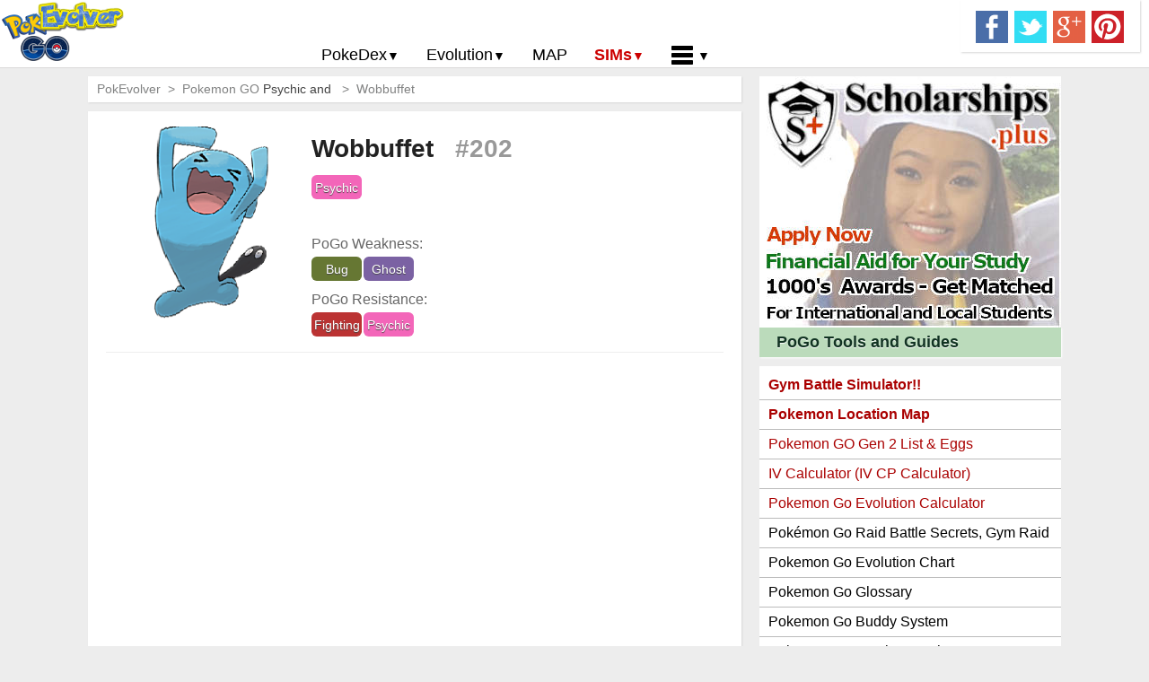

--- FILE ---
content_type: text/html; charset=utf-8
request_url: https://pokevolver.com/pokemon-go/evolve/wobbuffet
body_size: 8475
content:


<!DOCTYPE html>

<html lang="en" xml:lang="en" xmlns="http://www.w3.org/1999/xhtml">
<head>
    <meta http-equiv="Content-Type" content="text/html; charset=UTF-8"/>
    <script src="https://cdnjs.cloudflare.com/ajax/libs/jquery/2.1.3/jquery.min.js" type="518bdaf2f5b5ba47f4ba8701-text/javascript"></script>
    <script src="/Scripts/main.js" type="518bdaf2f5b5ba47f4ba8701-text/javascript"></script>
        
    <title>Wobbuffet - CP, Map, Evolution, Attacks, Locations - for Pokemon Go -</title>
    <meta name="description" content="Wobbuffet for Pokemon Go - Map, Evolution, Simulators, Stats - PokEvolver. Pokemon Go Generation 2: Psychic Type Pokemon are countered by Bug Type. For Example," />
    <link rel="canonical" href="https://pokevolver.com/pokemon-go/evolve/wobbuffet" />
    <meta property="og:site_name" content="for Android Apps and Games" />
    <meta property="og:type" content="article" />
    <meta property="og:title" content="Wobbuffet - CP, Map, Evolution, Attacks, Locations - for Pokemon Go - PokEvolver" />
    <meta property="og:url" content="http://pokevolver.com/pokemon-go/evolve/wobbuffet" />
    <meta name="twitter:card" content="summary" />
    <meta name="twitter:site" content="@" />
    <meta name="twitter:creator" content="@" />
    <meta name="twitter:title" content="Wobbuffet - CP, Map, Evolution, Attacks, Locations - for Pokemon Go - PokEvolver" />
    <meta name="twitter:description" content="" />
    <meta name="twitter:image" content="http://pokevolver.com/pix/pokemon/202.png" />
    <meta property="og:image" content="http://pokevolver.com/pix/pokemon/202.png" />
<meta name="generator" content="PokEvolver.com (http://PokEvolver.com)"/>
    <meta name="viewport" content="width=device-width, initial-scale=1.0, maximum-scale=1"/>
    <meta name="majestic-site-verification" content="MJ12_ef8b9839-a58e-4d12-a512-cdd12e0013ed"/>
    <base href="."/>
    <link rel="stylesheet" href="/css/main.css"/>
    <script async src="//pagead2.googlesyndication.com/pagead/js/adsbygoogle.js" type="518bdaf2f5b5ba47f4ba8701-text/javascript"></script>
    <!--  <script src="https://apis.google.com/js/platform.js" async defer></script> -->
    
    <script type="518bdaf2f5b5ba47f4ba8701-text/javascript">
        (adsbygoogle = window.adsbygoogle || []).push({
            google_ad_client: "ca-pub-6685892700945011",
            enable_page_level_ads: true });
        (function(i,s,o,g,r,a,m){i['GoogleAnalyticsObject']=r;i[r]=i[r]||function(){
            (i[r].q=i[r].q||[]).push(arguments)},i[r].l=1*new Date();a=s.createElement(o),
            m=s.getElementsByTagName(o)[0];a.async=1;a.src=g;m.parentNode.insertBefore(a,m)
        })(window,document,'script','https://www.google-analytics.com/analytics.js','ga');
        ga('create', 'UA-82378010-1', 'auto');
        ga('send', 'pageview');
    </script>
<script type="518bdaf2f5b5ba47f4ba8701-text/javascript" src='https://platform-api.sharethis.com/js/sharethis.js#property=648ce8b793018600124e7543&product=sop' async='async'></script>
</head>
<body>
    <div id="fb-root"></div>
    <script type="518bdaf2f5b5ba47f4ba8701-text/javascript"> $(function () { $("img").unveil(200); }); </script>    

    <header class="Header">

        <div class="LogoHeader">
            <a href="/">
                <img id="LogoAndroidIcon" style="height:70px; width:140px" src="/pix/PokEvolver.png"
                    alt="PokEvolver.com - Pokemon Go Maps, Stats, Evolution Calculator and Fight Simulator"/>
            </a>
        </div>


        <div class="SocialBar">
            <div class="Social">
                <ul>
                    <li id="ctl00_liFB"><a href="https://www.facebook.com/sharer/sharer.php?u=http://pokevolver.com/pokemon-go/evolve/wobbuffet&t=Wobbuffet+-+CP%2c+Map%2c+Evolution%2c+Attacks%2c+Locations+-+for+Pokemon+Go+-%20Free" target="_blank" rel="nofollow" title="Facebook"><img  src="[data-uri]" data-src="/pix/fb.png" width="36" height="36" title="Wobbuffet - CP, Map, Evolution, Attacks, Locations - for Pokemon Go - - Share on Facebook" alt="Wobbuffet - CP, Map, Evolution, Attacks, Locations - for Pokemon Go -"/></a></li>
                    <li id="ctl00_liTW"><a href="https://twitter.com/intent/tweet?url=http://pokevolver.com/pokemon-go/evolve/wobbuffet&text=Download+Wobbuffet+-+CP%2c+Map%2c+Evolution%2c+Attacks%2c+Locations+-+for&hashtags=%2cAndroid%2cAppStore%2cAPK%2cGooglePlay%2cObb%2ciOS" target="_blank" rel="nofollow" title="Twitter"><img  src="[data-uri]" data-src="/pix/tw.png" width="36" height="36" title="Wobbuffet - CP, Map, Evolution, Attacks, Locations - for Pokemon Go - - Share on Twitter" alt="Wobbuffet - CP, Map, Evolution, Attacks, Locations - for Pokemon Go -"/></a></li>
                    <li id="ctl00_liGP"><a href="https://plus.google.com/share?url=http://pokevolver.com/pokemon-go/evolve/wobbuffet&t=Wobbuffet+-+CP%2c+Map%2c+Evolution%2c+Attacks%2c+Locations+-+for+Pokemon+Go+-%20Free" target="_blank" rel="nofollow" title="Google +"><img  src="[data-uri]" data-src="/pix/gp.png" width="36" height="36" title="Wobbuffet - CP, Map, Evolution, Attacks, Locations - for Pokemon Go - - Share on Google+" alt="Wobbuffet - CP, Map, Evolution, Attacks, Locations - for Pokemon Go -"/></a></li>
                    <li id="ctl00_liPI"><a href="https://pinterest.com/pin/create/button/?url=http://pokevolver.com/pokemon-go/evolve/wobbuffet&media=http://pokevolver.com/pix/pokemon/202.png&description=Wobbuffet+-+CP%2c+Map%2c+Evolution%2c+Attacks%2c+Locations+-+for+Pokemon+Go+-%20Free" target="_blank" rel="nofollow" title="Pinterest"><img  src="[data-uri]" data-src="/pix/pi.png" width="36" height="36" title="Wobbuffet - CP, Map, Evolution, Attacks, Locations - for Pokemon Go - - Pin It!" alt="Wobbuffet - CP, Map, Evolution, Attacks, Locations - for Pokemon Go -"/></a></li>
                </ul>
            </div>
        </div>

        
    <div class="menuDiv">
        <a id="LogoName2" href="/">
            <img id="Logo2" style="height:44px; width:88px" src="/pix/PokEvolver2.png"
                alt="PokEvolver.com - Pokemon Go Maps, Stats, Evolution Calculator and Fight Simulator"/>
        </a>
	    <ul class="topNav">
			<li class="mainLi" id="menuApps"> 
                <a class="mainLink mainLinkInactive">PokeDex</a>
			    <div class="subMenu" style="height: 0px; width: 300px;">
			    <ul>
					<li> <a class="subLink" href="/">Pokemon Go PokeDex</a></li>
					<li> <a class="subLink" href="/Pokemon-Go/generation-2/">Pokemon GO Gen 2 List</a></li>  <!-- gen 2... Pokemon GO Second Generation List | Pokemon GO Gen 2 Eggs Evolution -->
					<li> <a class="subLink" href="/Pokemon-Go/cp-chart/">Pokemon Go CP Chart</a></li>  <!-- tiers... -->
					<li> <a class="subLink" href="/Pokemon-Go/Evolution-Chart/">Pokemon Go Evolution Chart</a></li>
					<li> <a class="subLink" href="/Pokemon-Go/Weakness-chart/">Pokemon Go Strength/Weakness Chart</a></li>
					<li> <a class="subLink" href="/Pokemon-Go/Spawn-Locations/">Pokemon Go Spawn Locations</a></li>  <!-- per Force or per Pokemon??? todo -->
					<li> <a class="subLink" href="/Pokemon-Go/Move-list/">Pokemon Go Move List</a></li>
					<li> <a class="subLink" href="/Pokemon-Go/XP-rewards/">XP and Level Up Rewards</a></li> <!-- just table -->
					<li style="height:23px;"><span> </span></li>
					<li> <a class="subLink" href="/Pokemon-Go/Glossary/">Pokemon Go Glossary</a></li>
					<li> <a class="subLink" href="/Pokemon-Go/Gym-Rankings/">Pokemon Go Gym Rankings</a></li>
					<li> <a class="subLink" href="/Pokemon-Go/Legendary-Pokemon/">Pokemon Go Legendary Pokemon</a></li> 
					<li> <a class="subLink" href="/Pokemon-Go/Gym-best-attackers/">Pokemon Go Best Attackers</a></li>  <!-- for GYM - find best attackers against particular Pokemon defender -->
					<li> <a class="subLink" href="/Pokemon-Go/Gym-best-defenders/">Pokemon Go Best Defenders</a></li>
				</ul>
			    </div>
		    </li>
																																																																																																																													
            <li class="mainLi" id="menuGames"> 
                <a class="mainLink mainLinkInactive">Evolution</a>
			    <div class="subMenu" style="height: 0px; width: 300px;">
			    <ul>
					<li> <a class="subLink" href="/Pokemon-Go/Evolution-Calculator/">Pokemon Go Evolution CP Calculator</a></li>
					<li> <a class="subLink" href="/Pokemon-Go/IV-Calculator/">CP Power Up Calculator (IV Calc)</a></li>
					<li> <a class="subLink" href="/Pokemon-Go/Evolution-Chart/">Pokemon Go Evolution Chart</a></li>
  					<li> <a class="subLink" href="/Pokemon-Go/buddy-system/">Pokemon Go Buddy System</a></li>
					<!--<li> <a href="/Pokemon-Go/Evolution-Eevee/">Pokemon Go Eevee Evolution</a></li> -->
				</ul>
			    </div>
		    </li>
																																																																																																																																	
            <li class="mainLi2" id="menuMap"> 
                <a class="mainLink2" href="/Pokemon-Go/Map/">MAP</a>
		    </li>
					


            <li class="mainLi" id="menuTools"> 
                <a class="mainLink mainLinkInactive" style="color: #cc0000; font-weight:bold;">SIMs</a>
                <div class="subMenu" style="height: 0px; width: 300px; margin-left:-200px;">
			    <ul>
					<li> <a class="subLink" href="/Pokemon-Go/Battle-Simulator/">PoGo Gym Battle Simulator</a></li>
					<li> <a class="subLink" href="/Pokemon-Go/Battle-Sim/">Pokemon Battle Sim</a></li> 
					<!-- <li> <a class="subLink" href="/Pokemon-Go/PVP-Fight-Simulator">PoGo PVP Arena Fight Simulator</a></li> -->
				</ul>
			    </div>
		    </li>
					
            <!-- TODO
            																																																																																																																												
			<li class="mainLi" id="menuGuide"> 
                <a class="mainLink mainLinkInactive">Guides</a>
			    <div class="subMenu" style="height: 0px; width: 250px;">
			    <ul>
					<li> <a href="/Pokemon-Go/News/">How to Catch</a></li>
					<li> <a href="/Pokemon-Go/News/">How To ...</a></li>
					<li> </li>
					<li> <a href="/Pokemon-Go/News/">Pokemon Go News</a></li>
					<li> <a href="/Pokemon-Go/Forum/">Pokemon Go Forum</a></li>
					<li> <a href="/Pokemon-Go/Chat/">Pokemon Go Chat</a></li>
				</ul>
			    </div>
		    </li>
			-->
            <li class="mainLi" id="menuRest"> 
                <a class="mainLink mainLinkInactive"><img src="/Pix/app-menu.png" />&nbsp;</a>
			    <div class="subMenu" style="height: 0px; width: 250px; margin-left:-150px;">
			    <ul>
					<li> <a class="subLink" href="/">Home</a></li>
					<!-- <li> <span onclick="window.open('/About-Us/');">About Us</span></li> -->
					<li> <a class="subLink" href="/Pokemon-Go/Blogs/">Guides and News</a></li> 
					<li> <span onclick="if (!window.__cfRLUnblockHandlers) return false; window.open('/contact-us/');" data-cf-modified-518bdaf2f5b5ba47f4ba8701-="">Contact Us</span></li>
					<li> <span onclick="if (!window.__cfRLUnblockHandlers) return false; window.open('/Privacy-Policy/');" data-cf-modified-518bdaf2f5b5ba47f4ba8701-="">Privacy Policy</span></li>
					<li> <span onclick="if (!window.__cfRLUnblockHandlers) return false; window.open('/Submit-location/');" data-cf-modified-518bdaf2f5b5ba47f4ba8701-="">Submit Pokemon Location</span></li>
				</ul>
			    </div>
		    </li>	
		</ul>
    </div>

    </header>

        
    <div class="OverLay"><div></div></div>


    <!-- content -->
    <div class="Container">

        <section class="LeftSection">
            <!--
            <div class="MenuBar round17">
                    <div class="nowrap">
                        <input type="text" id="SearchWord" maxlength="250" name="SearchWord" placeholder="Pokemon Go Search" class="topSearchfield round17" />
                        <img id="SearchAction" class="icon-search2" src="/pix/search24.png" alt="Search Pokemon Go"/>
                    </div>
                    <div class="Clear"></div>
            </div>
            -->       
            
        <div id="ctl00_ContentPlaceHolder1_ContentDiv">

			<div class="NewBlock1">

				<div class="MenuBar">
					<ul>
						<li>PokEvolver &nbsp;&gt;&nbsp;</li>
						<li itemscope itemtype="http://data-vocabulary.org/Breadcrumb">
                                Pokemon GO
						</li>
						<li id="ctl00_ContentPlaceHolder1_menuPokeType" itemscope="" itemtype="http://data-vocabulary.org/Breadcrumb"><span itemprop="title">Psychic and </span>&nbsp; &gt;&nbsp;</li>
						<li id="ctl00_ContentPlaceHolder1_menuPokeName">Wobbuffet</li>
					</ul>
				</div>

				<div class="ArticleLand">


					<div class="DataInfoTop top10">
						<table>
							<tr>
								<td id="ctl00_ContentPlaceHolder1_topIcon" style="overflow:hidden"><img src="/pix/pokemon/202.png" class="imgDet" alt="Wobbuffet for Pokemon Go Map, Evolution, Simulators" onmouseover="if (!window.__cfRLUnblockHandlers) return false; itrans(this,1);" onmouseout="if (!window.__cfRLUnblockHandlers) return false; itrans(this,0);" data-cf-modified-518bdaf2f5b5ba47f4ba8701-="" /></td>

								<td>
									<div class="left">
									    <h1 id="ctl00_ContentPlaceHolder1_topTitle" style="white-space: nowrap;">Wobbuffet &nbsp; <span style='color: #999;'>#202</span></h1>


									    <p id="ctl00_ContentPlaceHolder1_topDownloads"><div class="nowrap"><a href="/pokemon-go/type/psychic/"><span style="background-color: #F366B9" class="force wide1">Psychic</span></a></div></p>
									    <p id="ctl00_ContentPlaceHolder1_topStars"></p><br>
                                        
									    <p id="ctl00_ContentPlaceHolder1_topWeakness">PoGo Weakness: <div><span style="background-color: #667733" class="force wide1">Bug</span><span style="background-color: #7B62A3" class="force wide1">Ghost</span></div></p>
									    <p id="ctl00_ContentPlaceHolder1_topResist">PoGo Resistance: <div><span style="background-color: #BB3333" class="force wide1">Fighting</span><span style="background-color: #F366B9" class="force wide1">Psychic</span></div></p>


									</div>
									<div id="ctl00_ContentPlaceHolder1_topRight" class="Right">										
									</div>
									<div class="Clear"></div>
								</td>
							</tr>
						</table>
					</div>

                    <div itemprop="aggregateRating" itemscope="itemscope" itemtype="http://schema.org/AggregateRating" class="rating">
                        <meta itemprop="worstRating" content="1"/>
                        <meta itemprop="bestRating" content="5"/>
                        <span class="votes" itemprop="ratingCount">2439</span> votes, 
                        <span class="average" itemprop="ratingValue">4.6</span> stars
                    </div>

                        
                    <div class="aBlock">
                        <!-- POKE resp link #2 -->
                        <ins class="adsbygoogle"
                                style="display:block"
                                data-ad-client="ca-pub-6685892700945011"
                                data-ad-slot="7885010951"
                                data-ad-format="link"></ins>
                        <script type="518bdaf2f5b5ba47f4ba8701-text/javascript">
                            (adsbygoogle = window.adsbygoogle || []).push({});
                        </script>                        
					</div>                        

					<article id="ctl00_ContentPlaceHolder1_topDesc" class="ShortDes">Latest Pokemon GO information about Wobbuffet Psychic and  pokemon. Pokemon Go Generation 2: Psychic Type Pokemon are countered by Bug Type. For Example, Shuckle (Bug type) will deal increased damage to Wobbuffet when using any Bug Moves against him in Gym Battles.<br/><br/>However, it will also take decreased damage when attacked by Fighting and Poison moves.</article><br/>
                    
                    <!-- ADDTHIS -->
                    <div class="addthis_inline_share_toolbox" id="addthisdiv"></div>

					<div class="AppInfo">
						<h2 id="ctl00_ContentPlaceHolder1_h3AppInfo" class="InfoBar"><span class="bulletright"></span> Wobbuffet <span class="bulletright"> &nbsp;</span> Pokemon Main Stats</h2>


                        <div id="ctl00_ContentPlaceHolder1_aDiv3" class="adslot_right">                            
                            <!-- todos 336x280  #5 -->
                            <ins class="adsbygoogle"
                                 style="display:inline-block;width:336px;height:280px;margin-left:-10px;"
                                 data-ad-client="ca-pub-6685892700945011"
                                 data-ad-slot="5192492953"></ins>
                            <script type="518bdaf2f5b5ba47f4ba8701-text/javascript">
                                (adsbygoogle = window.adsbygoogle || []).push({});
                            </script>

 <div class="warning" id="warndiv">Turn off <b>AdBlock & Tracking Protection</b> as <br/>they may break Website functionality!</div>

					    </div>


						<div id="ctl00_ContentPlaceHolder1_stats" class="adslot_left expandable"><table class='statsTable'><tr><td>Max CP</td><td>1,024</td></tr>
<tr><td>PoGo Capture/Flee Rates</td><td>.0% / .0%</td></tr>
<tr><td>Wobbuffet CP Per Level</td><td> CPs per powerup</td></tr>
<tr><td>PoGo Rarity</td><td>0.0%</td></tr>
<tr><td>Egg Hatch Distance</td><td>5 Km</td></tr>
<tr><td colspan="2"><table class='statsTable bgGrey'>
<tr><td><b>Basic Moves</b></td><td><b>Dmg</b></td><td><b>CD</b></td><td><b>DPS</b></td><td><b>EPS</b></td></tr>
<tr><td class='center' style='line-height:20px;'><a href="/pokemon-go/move/splash/"><span style="background-color: #4592C4" class="force wide100p">Splash (Water)</span></a></td><td>0</td><td>1.2s</td><td>0</td><td>0.0</td></tr>
<tr><td class='center' style='line-height:20px;'><a href="/pokemon-go/move/counter/"><span style="background-color: #BB3333" class="force wide100p">Counter (Fighting)</span></a></td><td>10</td><td>0.9s</td><td>11.11</td><td>8.9</td></tr>
<tr><td><b>Special Moves</b></td><td><b>Dmg</b></td><td><b>CD</b></td><td><b>DPS</b></td><td><b>Crit</b></td></tr>
<tr><td class='center' style='line-height:15px;width:50%;'><a href="/pokemon-go/move/mirror-coat/"><span style="background-color: #F366B9" class="force wide100p">Mirror Coat (Psychic)</span></a><img style='margin-top:-5px' src='/pix/energy2.png'</td><td>60</td><td>2.6s</td><td>23</td><td>5.0%</td></tr>
</table></td></tr>
</table></div>

					</div>
					


                    <div class="Clear"></div>


                    <!-- AddThis Button BEGIN -->
                    <!-- AddThis Button END -->

					<div class="Screenshots">
						<h2 id="ctl00_ContentPlaceHolder1_h2Map" class="InfoBar"><span class="bulletright"></span>Pokemon Go Wobbuffet MAP - GPS Locations</h2>
						<article id="ctl00_ContentPlaceHolder1_divMap" class="Content"><center><a class="enjoy-css aBlock" href="/pokemon-go/map/wobbuffet" >Wobbuffet Locations Map</a><br/><a class="enjoy-css aBlock" href="/pokemon-go/battle-simulator/wobbuffet" >Wobbuffet Gym Battle Simulator</a><br/><a class="enjoy-css aBlock" href="/pokemon-go/IV-Calculator/wobbuffet" >Wobbuffet IV Calculator</a></center></article>
						<div class="Clear"></div>
					</div>


                    	
                    <div id="ctl00_ContentPlaceHolder1_divVideo" class="VideoTrailer">
					</div>

										
										
                    <div id="FullDescription" class="Description">
						<h2 id="ctl00_ContentPlaceHolder1_h3Desc" class="InfoBar"><span class="bulletright"></span>Pokemon Go Wobbuffet Spawn Locations</h2>
						<article id="ctl00_ContentPlaceHolder1_fullDesc" class="Content"></article>
					</div>							

                <!--      
                    <div class="adslot_post_c top20">
                        <!-- todos responsive #4 ->
                        <ins class="adsbygoogle"
                             style="display:block"
                             data-ad-client="ca-pub-6685892700945011"
                             data-ad-slot="6268676951"
                             data-ad-format="auto"></ins>
                        <script>
                            (adsbygoogle = window.adsbygoogle || []).push({});
                        </script>
					</div> 
                   -->
				
						
<ins class="adsbygoogle"
     style="display:block; text-align:center;"
     data-ad-format="fluid"
     data-ad-layout="in-article"
     data-ad-client="ca-pub-6685892700945011"
     data-ad-slot="1657795672"></ins>
<script type="518bdaf2f5b5ba47f4ba8701-text/javascript">
                            (adsbygoogle = window.adsbygoogle || []).push({});
</script>
       
                    
                                         			
                    <div class="WhatsNew">
						<h2 id="ctl00_ContentPlaceHolder1_h3Whatsnew" class="InfoBar"><span class="bulletright"></span> Wobbuffet Evolution Calculator</h2>
						<div class="ContentWhatnew">
                            <div id="ctl00_ContentPlaceHolder1_recentChange" class="recent-change">No evolutions for this Pokemon exist in Pokemon Go yet!<br/><center><a class="enjoy-css aBlock" href="/pokemon-go/evolution-calculator/wobbuffet">Wobbuffet Evolver</a></center></div>
						</div>					
                    </div>
						          
                    <!--
                                            
                    -->
                                                 

                    									
                </div>
				
			</div>
			            					


    



            <!-- Popular From Same Cat -->
			<div id="ctl00_ContentPlaceHolder1_popularDiv" class="NewBlock1">
<div class="NewBlock1">
<div class="ArticleTitle" style="background-color:
#bbdbbb;">
<h3>Same Force Type Pokemons</h3>
</div><div class="Style2Cont">
<div class="aBlock"><!-- POKE resp link #2 --><ins class="adsbygoogle" style="display:block" data-ad-client="ca-pub-6685892700945011" data-ad-slot="7885010951" data-ad-format="link"></ins><script type="518bdaf2f5b5ba47f4ba8701-text/javascript">(adsbygoogle = window.adsbygoogle || []).push({});</script></div><div class="Style2Cont">
<div class="AppCont">
<article>
<a href="/pokemon-go/evolve/abra/" title="Abra"><h5>Abra</h5><p class="nowrap" style='font-weight: bold; color: #888888;'>#063</p><div class="ImgDiv2">
<img class="img100" src="[data-uri]" data-src="/pix/pokemon/abra.png" alt="Abra Pokemon Go" onmouseover="if (!window.__cfRLUnblockHandlers) return false; itrans(this,2);" onmouseout="if (!window.__cfRLUnblockHandlers) return false; itrans(this,0);" data-cf-modified-518bdaf2f5b5ba47f4ba8701-="" /></div></a><div class="nowrap"><a href="/pokemon-go/type/psychic/"><span style="background-color: #F366B9" class="force wide1">Psychic</span></a></div></article></div>
<div class="AppCont">
<article>
<a href="/pokemon-go/evolve/kadabra/" title="Kadabra"><h5>Kadabra</h5><p class="nowrap" style='font-weight: bold; color: #888888;'>#064</p><div class="ImgDiv2">
<img class="img100" src="[data-uri]" data-src="/pix/pokemon/kadabra.png" alt="Kadabra Pokemon Go" onmouseover="if (!window.__cfRLUnblockHandlers) return false; itrans(this,2);" onmouseout="if (!window.__cfRLUnblockHandlers) return false; itrans(this,0);" data-cf-modified-518bdaf2f5b5ba47f4ba8701-="" /></div></a><div class="nowrap"><a href="/pokemon-go/type/psychic/"><span style="background-color: #F366B9" class="force wide1">Psychic</span></a></div></article></div>
<div class="AppCont">
<article>
<a href="/pokemon-go/evolve/alakazam/" title="Alakazam"><h5>Alakazam</h5><p class="nowrap" style='font-weight: bold; color: #888888;'>#065</p><div class="ImgDiv2">
<img class="img100" src="[data-uri]" data-src="/pix/pokemon/alakazam.png" alt="Alakazam Pokemon Go" onmouseover="if (!window.__cfRLUnblockHandlers) return false; itrans(this,2);" onmouseout="if (!window.__cfRLUnblockHandlers) return false; itrans(this,0);" data-cf-modified-518bdaf2f5b5ba47f4ba8701-="" /></div></a><div class="nowrap"><a href="/pokemon-go/type/psychic/"><span style="background-color: #F366B9" class="force wide1">Psychic</span></a></div></article></div>
<div class="AppCont">
<article>
<a href="/pokemon-go/evolve/slowpoke/" title="Slowpoke"><h5>Slowpoke</h5><p class="nowrap" style='font-weight: bold; color: #888888;'>#079</p><div class="ImgDiv2">
<img class="img100" src="[data-uri]" data-src="/pix/pokemon/slowpoke.png" alt="Slowpoke Pokemon Go" onmouseover="if (!window.__cfRLUnblockHandlers) return false; itrans(this,2);" onmouseout="if (!window.__cfRLUnblockHandlers) return false; itrans(this,0);" data-cf-modified-518bdaf2f5b5ba47f4ba8701-="" /></div></a><div class="nowrap"><a href="/pokemon-go/type/water/"><span style="background-color: #4592C4" class="force wide1">Water</span></a><a href="/pokemon-go/type/psychic/"><span style="background-color: #F366B9" class="force wide1">Psychic</span></a></div></article></div>
<div class="AppCont">
<article>
<a href="/pokemon-go/evolve/slowbro/" title="Slowbro"><h5>Slowbro</h5><p class="nowrap" style='font-weight: bold; color: #888888;'>#080</p><div class="ImgDiv2">
<img class="img100" src="[data-uri]" data-src="/pix/pokemon/slowbro.png" alt="Slowbro Pokemon Go" onmouseover="if (!window.__cfRLUnblockHandlers) return false; itrans(this,2);" onmouseout="if (!window.__cfRLUnblockHandlers) return false; itrans(this,0);" data-cf-modified-518bdaf2f5b5ba47f4ba8701-="" /></div></a><div class="nowrap"><a href="/pokemon-go/type/water/"><span style="background-color: #4592C4" class="force wide1">Water</span></a><a href="/pokemon-go/type/psychic/"><span style="background-color: #F366B9" class="force wide1">Psychic</span></a></div></article></div>
<div class="AppCont">
<article>
<a href="/pokemon-go/evolve/drowzee/" title="Drowzee"><h5>Drowzee</h5><p class="nowrap" style='font-weight: bold; color: #888888;'>#096</p><div class="ImgDiv2">
<img class="img100" src="[data-uri]" data-src="/pix/pokemon/drowzee.png" alt="Drowzee Pokemon Go" onmouseover="if (!window.__cfRLUnblockHandlers) return false; itrans(this,2);" onmouseout="if (!window.__cfRLUnblockHandlers) return false; itrans(this,0);" data-cf-modified-518bdaf2f5b5ba47f4ba8701-="" /></div></a><div class="nowrap"><a href="/pokemon-go/type/psychic/"><span style="background-color: #F366B9" class="force wide1">Psychic</span></a></div></article></div>
<div class="AppCont">
<article>
<a href="/pokemon-go/evolve/hypno/" title="Hypno"><h5>Hypno</h5><p class="nowrap" style='font-weight: bold; color: #888888;'>#097</p><div class="ImgDiv2">
<img class="img100" src="[data-uri]" data-src="/pix/pokemon/hypno.png" alt="Hypno Pokemon Go" onmouseover="if (!window.__cfRLUnblockHandlers) return false; itrans(this,2);" onmouseout="if (!window.__cfRLUnblockHandlers) return false; itrans(this,0);" data-cf-modified-518bdaf2f5b5ba47f4ba8701-="" /></div></a><div class="nowrap"><a href="/pokemon-go/type/psychic/"><span style="background-color: #F366B9" class="force wide1">Psychic</span></a></div></article></div>
<div class="AppCont">
<article>
<a href="/pokemon-go/evolve/exeggcute/" title="Exeggcute"><h5>Exeggcute</h5><p class="nowrap" style='font-weight: bold; color: #888888;'>#102</p><div class="ImgDiv2">
<img class="img100" src="[data-uri]" data-src="/pix/pokemon/exeggcute.png" alt="Exeggcute Pokemon Go" onmouseover="if (!window.__cfRLUnblockHandlers) return false; itrans(this,2);" onmouseout="if (!window.__cfRLUnblockHandlers) return false; itrans(this,0);" data-cf-modified-518bdaf2f5b5ba47f4ba8701-="" /></div></a><div class="nowrap"><a href="/pokemon-go/type/grass/"><span style="background-color: #88CC00" class="force wide1">Grass</span></a><a href="/pokemon-go/type/psychic/"><span style="background-color: #F366B9" class="force wide1">Psychic</span></a></div></article></div>
<div class="AppCont">
<article>
<a href="/pokemon-go/evolve/exeggutor/" title="Exeggutor"><h5>Exeggutor</h5><p class="nowrap" style='font-weight: bold; color: #888888;'>#103</p><div class="ImgDiv2">
<img class="img100" src="[data-uri]" data-src="/pix/pokemon/exeggutor.png" alt="Exeggutor Pokemon Go" onmouseover="if (!window.__cfRLUnblockHandlers) return false; itrans(this,2);" onmouseout="if (!window.__cfRLUnblockHandlers) return false; itrans(this,0);" data-cf-modified-518bdaf2f5b5ba47f4ba8701-="" /></div></a><div class="nowrap"><a href="/pokemon-go/type/grass/"><span style="background-color: #88CC00" class="force wide1">Grass</span></a><a href="/pokemon-go/type/psychic/"><span style="background-color: #F366B9" class="force wide1">Psychic</span></a></div></article></div>
<div class="AppCont">
<article>
<a href="/pokemon-go/evolve/starmie/" title="Starmie"><h5>Starmie</h5><p class="nowrap" style='font-weight: bold; color: #888888;'>#121</p><div class="ImgDiv2">
<img class="img100" src="[data-uri]" data-src="/pix/pokemon/starmie.png" alt="Starmie Pokemon Go" onmouseover="if (!window.__cfRLUnblockHandlers) return false; itrans(this,2);" onmouseout="if (!window.__cfRLUnblockHandlers) return false; itrans(this,0);" data-cf-modified-518bdaf2f5b5ba47f4ba8701-="" /></div></a><div class="nowrap"><a href="/pokemon-go/type/water/"><span style="background-color: #4592C4" class="force wide1">Water</span></a><a href="/pokemon-go/type/psychic/"><span style="background-color: #F366B9" class="force wide1">Psychic</span></a></div></article></div>
<div class="AppCont">
<article>
<a href="/pokemon-go/evolve/mr-mime/" title="Mr Mime"><h5>Mr Mime</h5><p class="nowrap" style='font-weight: bold; color: #888888;'>#122</p><div class="ImgDiv2">
<img class="img100" src="[data-uri]" data-src="/pix/pokemon/mr-mime.png" alt="Mr Mime Pokemon Go" onmouseover="if (!window.__cfRLUnblockHandlers) return false; itrans(this,2);" onmouseout="if (!window.__cfRLUnblockHandlers) return false; itrans(this,0);" data-cf-modified-518bdaf2f5b5ba47f4ba8701-="" /></div></a><div class="nowrap"><a href="/pokemon-go/type/psychic/"><span style="background-color: #F366B9" class="force wide1">Psychic</span></a><a href="/pokemon-go/type/fairy/"><span style="background-color: #EEAADD" class="force wide1">Fairy</span></a></div></article></div>
<div class="AppCont">
<article>
<a href="/pokemon-go/evolve/jynx/" title="Jynx"><h5>Jynx</h5><p class="nowrap" style='font-weight: bold; color: #888888;'>#124</p><div class="ImgDiv2">
<img class="img100" src="[data-uri]" data-src="/pix/pokemon/jynx.png" alt="Jynx Pokemon Go" onmouseover="if (!window.__cfRLUnblockHandlers) return false; itrans(this,2);" onmouseout="if (!window.__cfRLUnblockHandlers) return false; itrans(this,0);" data-cf-modified-518bdaf2f5b5ba47f4ba8701-="" /></div></a><div class="nowrap"><a href="/pokemon-go/type/ice/"><span style="background-color: #51C4E7" class="force wide1">Ice</span></a><a href="/pokemon-go/type/psychic/"><span style="background-color: #F366B9" class="force wide1">Psychic</span></a></div></article></div>
<div class="Clear"></div>
</div>
</div>

</div>



        </div>


    
            <div id="taboola-below-article-thumbnails"></div>
            <script type="518bdaf2f5b5ba47f4ba8701-text/javascript">
                window._taboola = window._taboola || [];
                _taboola.push({
                    mode: 'thumbnails-a',
                    container: 'taboola-below-article-thumbnails',
                    placement: 'Below Article Thumbnails',
                    target_type: 'mix'
                });
            </script> 



        <div id="xdisqus_thread"></div>
        <script type="518bdaf2f5b5ba47f4ba8701-text/javascript">
            var disqus_config = function () {
                this.page.url = 'http://pokevolver.com/pokemon-go/evolve/wobbuffet';  // Replace PAGE_URL with your page's canonical URL variable
                this.page.identifier = 202; // Replace PAGE_IDENTIFIER with your page's unique identifier variable
            };
        </script>




        </section>




        <aside class="RightAside">

            <div id="ctl00_XrightAds" class="center">
                <a href="https://scholarships.plus" target="_blank" 
                    title="Scholarships.plus - Finance study in your dream university">
                    <img src="/pix/scholarships.plus.jpg"  style="height:280px; width:336px"
                        alt="Find College and University Scholarships and Grants Free at Scholarships.plus" />
                </a>
            </div>  

            
            <div id="ctl00_BlogRightPaneUC1_divBlogRight"><div class="NewBlock"><div class="ArticleTitle" style="background-color: #bbdbbb;"><h3>PoGo Tools and Guides</h3></div><div class="subMenu2"><ul><li> <a class="subLink" href="/Pokemon-Go/Battle-Simulator/" style='color: #aa0000;font-weight:bold;'>Gym Battle Simulator!!</a></li>
<li> <a class="subLink" href="/Pokemon-Go/Map/" style='color: #aa0000;font-weight:bold;'>Pokemon Location Map</a></li>
<li> <a class="subLink" href="/Pokemon-Go/generation-2/" style='color: #aa0000;'>Pokemon GO Gen 2 List & Eggs</a></li>
<li> <a class="subLink" href="/Pokemon-Go/IV-Calculator/" style='color: #aa0000;'>IV Calculator (IV CP Calculator)</a></li>
<li> <a class="subLink" href="/Pokemon-Go/Evolution-Calculator/" style='color: #aa0000;'>Pokemon Go Evolution Calculator</a></li>
<li> <a class="subLink" href="/Pokemon-Go/guide/Raid-Battle-Secrets-Gym-Raid-Bosses2" >Pokémon Go Raid Battle Secrets, Gym Raid Bosses, Gen 1 and 2 Legendary Pokemon and Item Rewards</a></li>
<li> <a class="subLink" href="/Pokemon-Go/Evolution-Chart/" >Pokemon Go Evolution Chart</a></li>
<li> <a class="subLink" href="/Pokemon-Go/Glossary/" >Pokemon Go Glossary</a></li>
<li> <a class="subLink" href="/Pokemon-Go/buddy-system/" >Pokemon Go Buddy System</a></li>
<li> <a class="subLink" href="/Pokemon-Go/Weakness-chart/" >Pokemon Go Weakness Chart</a></li>
<li> <a class="subLink" href="/Pokemon-Go/cat/tools-guides">More...</a></li>
</ul></div></div>

</div>



            <!-- -> 
            <div class="aBlock center" id="bannerDiv2">
                <a rel="nofollow" href="https://apkdom.com/download-game/17658-love-test/" target="_blank" title="Love Match Detector - get it on Google Play">
                    <img data-src="/Pix/banner336x280.jpg" src="[data-uri]" alt="Love Match Detector - get it on Google Play" />
                </a>
            </div>	
            <!-- --> 

            
            <div class="facebook-like">
                <a class="facebook-like-a" title="PokEvolver.com | Facebook" target="_blank" href="https://www.facebook.com/PokeVolver"><img align="middle"  src=""
                    data-src="/Pix/fb.png" width="20"> Like PokEvolver</a>
                <iframe width="300" height="154" frameborder="0" allowtransparency="true" allowfullscreen="true" scrolling="no" title="fb:page Facebook Social Plugin" src="" 
                    data-src="https://www.facebook.com/v2.6/plugins/page.php?adapt_container_width=true&hide_cover=false&href=https%3A%2F%2Fwww.facebook.com%2FPokeVolver%2F&show_facepile=true&small_header=true&width=300"></iframe>
            </div>
            <!-- --> 

            <div class="NewBlock" id="divRight4">
                <div class="Style3Cont" style="padding: 20px; font-weight:bold">
            	<a href="/Scholarships.html" target="_blank">Scholarships Plus More >></a>
            </div>
            </div>


            <div id="ctl00_BlogRightPaneUC2_divBlogRight"><div class="NewBlock"><div class="ArticleTitle" style="background-color: #bbdbbb;"><h3>Pokemon Go News</h3></div><div class="subMenu2"><ul><li> <a class="subLink" href="/Pokemon-Go/news/Pokemon-GO-Ultra-Bonus-event" >Pokemon GO Ultra Bonus event</a></li>
<li> <a class="subLink" href="/Pokemon-Go/Legendary-Pokemon/" >Pokemon Go Legendary Pokemon</a></li>
<li> <a class="subLink" href="/Pokemon-Go/Pokemon-Go-Countries/" >In Which Countries Pokemon Go is Out</a></li>
<li> <a class="subLink" href="/Pokemon-Go/cat/pogo-news">More...</a></li>
</ul></div></div>

</div>





        </aside>

        
        <div class="Clear"></div>
    </div>
    <!-- /content -->





	<div id="sharedropdown" class="dropdown off">
        <div class="dropdowntext">Please Like and Share.</div>
        <div onclick="if (!window.__cfRLUnblockHandlers) return false; document.getElementById('sharedropdown').className = 'dropdown off';" class="dropdownX" data-cf-modified-518bdaf2f5b5ba47f4ba8701-="">X</div>

        <div style="background-color:white;width:288px;display:inline-block;margin-bottom:5px;margin-top:0px;" id="sharepopdiv">
            <div style="border:1px #e6e6e6 solid;display:block;height:193px;width:288px;background-image:url(&quot;//pokevolver.com/pix/bannergo.png&quot;);background-position:center center;"></div>
            <!--<div style="padding:10px;padding-top:5px;font-family:Lora;font-size:16px;text-align:left;color:#484848;">PokEvolver.com - Pokemon Go ToolKit</div> -->
        </div>
        <div style="text-align:right;display:inline-block;width:288px;position:relative;padding-bottom:10px;">
            <div style="padding-right:15px; float: left; margin-top:5px; margin-left: -9px;">
                <div id="fb1" class="fb-like" data-href="https://www.facebook.com/pokevolver/" data-layout="button" data-action="like" data-show-faces="false" data-share="false"></div>
            </div>
            <div id="ctl00_sharepopbtn">
                <a href="https://www.facebook.com/sharer/sharer.php?u=http://pokevolver.com/&t=Pokemon+Go+ToolKit+-+Battle+Simulator+-+Evolution+Calculator+-+Pokemon+Location+Map+-+IV+Calc" onclick="if (!window.__cfRLUnblockHandlers) return false; shareByFacebook();document.getElementById('sharedropdown').className = 'dropdown off';trackAction('shared','sharepop');" rel="nofollow" class="sharedbtn" target="_blank" title="Facebook" data-cf-modified-518bdaf2f5b5ba47f4ba8701-="">Share</a>
            </div>
        </div>
    </div>





    <footer class="WebF">
        <div>
            <ul>
                <li><span onclick="if (!window.__cfRLUnblockHandlers) return false; window.open('/contact-us/');" data-cf-modified-518bdaf2f5b5ba47f4ba8701-="">Contact Us</span></li>
                <li><span onclick="if (!window.__cfRLUnblockHandlers) return false; window.open('/privacy-policy/');" data-cf-modified-518bdaf2f5b5ba47f4ba8701-="">Privacy Policy</span></li>
                <li><span onclick="if (!window.__cfRLUnblockHandlers) return false; window.open('/dmca-policy/');" data-cf-modified-518bdaf2f5b5ba47f4ba8701-="">DMCA Policy</span></li>
                <li><a rel="nofollow" href="https://www.facebook.com/pokevolver/" target="_blank" title="pokevolver Facebook">FB</a></li>
                <li><a rel="nofollow" href="https://twitter.com/pokevolver" target="_blank" title="pokevolver Twitter">TW</a></li>
                <li><a rel="nofollow" href="https://plus.google.com/+pokevolver" target="_blank" title="pokevolver Google Plus">G+</a></li>
            </ul>
        </div>
        <p class="CopyRight">© 2026 PokEvolver.com</p><script type="518bdaf2f5b5ba47f4ba8701-text/javascript">initmenu();</script>
        <!-- <script type="text/javascript" src="https://cdn.ywxi.net/js/1.js" async></script> -->
        <div id="ctl00_divTT" class="tiny">0x0x16x251</div>
        <div><a rel="nofollow" href="http://www.symantec.com/verisign/ssl-certificates" class="ico-antivirus" target="_blank" title="Click to Verify - This site has chosen an SSL Certificate to improve Web site security">ABOUT SSL CERTIFICATES</a>
        <a target="_blank" class="ico-manager" rel="nofollow" href="https://www.mcafeesecure.com/verify?host=PokEvolver.com" title="McAfee SECURE sites help keep you safe from identity theft, credit card fraud, spyware, spam, viruses and online scams"></a>
        </div>
    </footer>
    
    <p>&nbsp</p>
    <p>&nbsp</p>


<script src="/cdn-cgi/scripts/7d0fa10a/cloudflare-static/rocket-loader.min.js" data-cf-settings="518bdaf2f5b5ba47f4ba8701-|49" defer></script><script defer src="https://static.cloudflareinsights.com/beacon.min.js/vcd15cbe7772f49c399c6a5babf22c1241717689176015" integrity="sha512-ZpsOmlRQV6y907TI0dKBHq9Md29nnaEIPlkf84rnaERnq6zvWvPUqr2ft8M1aS28oN72PdrCzSjY4U6VaAw1EQ==" data-cf-beacon='{"version":"2024.11.0","token":"1859580bc2de448bb751277c64b77f5b","r":1,"server_timing":{"name":{"cfCacheStatus":true,"cfEdge":true,"cfExtPri":true,"cfL4":true,"cfOrigin":true,"cfSpeedBrain":true},"location_startswith":null}}' crossorigin="anonymous"></script>
</body>
</html>


--- FILE ---
content_type: text/html; charset=utf-8
request_url: https://www.google.com/recaptcha/api2/aframe
body_size: 267
content:
<!DOCTYPE HTML><html><head><meta http-equiv="content-type" content="text/html; charset=UTF-8"></head><body><script nonce="DaDDPdPr8DyIy7Kz3FuwQg">/** Anti-fraud and anti-abuse applications only. See google.com/recaptcha */ try{var clients={'sodar':'https://pagead2.googlesyndication.com/pagead/sodar?'};window.addEventListener("message",function(a){try{if(a.source===window.parent){var b=JSON.parse(a.data);var c=clients[b['id']];if(c){var d=document.createElement('img');d.src=c+b['params']+'&rc='+(localStorage.getItem("rc::a")?sessionStorage.getItem("rc::b"):"");window.document.body.appendChild(d);sessionStorage.setItem("rc::e",parseInt(sessionStorage.getItem("rc::e")||0)+1);localStorage.setItem("rc::h",'1769227607340');}}}catch(b){}});window.parent.postMessage("_grecaptcha_ready", "*");}catch(b){}</script></body></html>